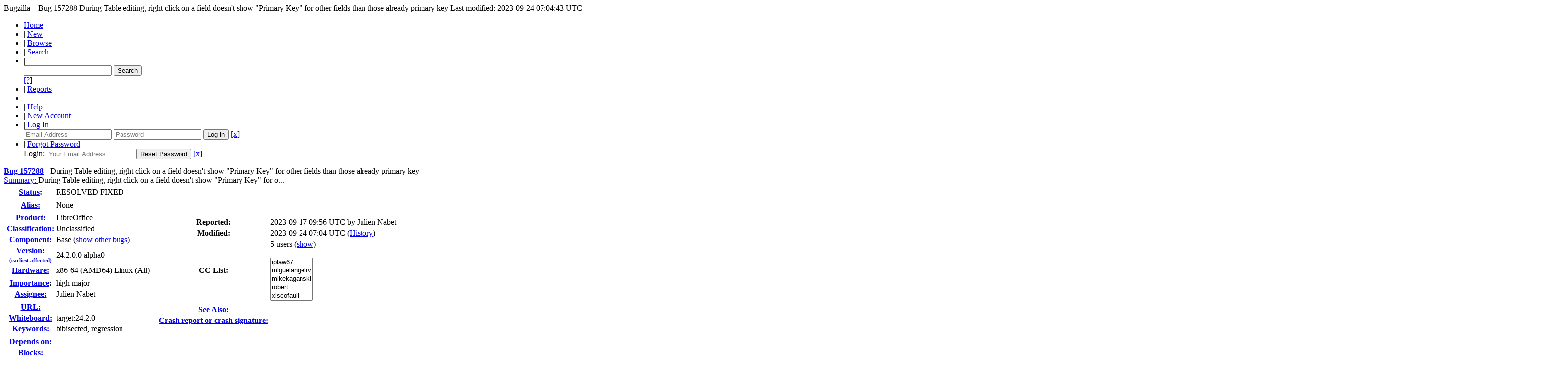

--- FILE ---
content_type: text/html; charset=UTF-8
request_url: https://bugs.documentfoundation.org/show_bug.cgi?id=157288
body_size: 46905
content:
<!DOCTYPE html>
<html lang="en">
  <head>
    <title>157288 &ndash; During Table editing, right click on a field doesn't show &quot;Primary Key&quot; for other fields than those already primary key</title>

      <meta http-equiv="Content-Type" content="text/html; charset=UTF-8">

    <meta name="viewport" content="width=device-width, initial-scale=1">

<link href="data/assets/54486398487c111ba3305277d0702e66.css" rel="stylesheet" type="text/css">



    
<script type="text/javascript" src="data/assets/a7c2f3a028f17a9aa60f56dc9d6e732d.js"></script>

    <script type="text/javascript">
    <!--
        YAHOO.namespace('bugzilla');
        YAHOO.util.Event.addListener = function (el, sType, fn, obj, overrideContext) {
               if ( ("onpagehide" in window || YAHOO.env.ua.gecko) && sType === "unload") { sType = "pagehide"; };
               var capture = ((sType == "focusin" || sType == "focusout") && !YAHOO.env.ua.ie) ? true : false;
               return this._addListener(el, this._getType(sType), fn, obj, overrideContext, capture);
         };
        if ( "onpagehide" in window || YAHOO.env.ua.gecko) {
            YAHOO.util.Event._simpleRemove(window, "unload", 
                                           YAHOO.util.Event._unload);
        }
        
        function unhide_language_selector() { 
            YAHOO.util.Dom.removeClass(
                'lang_links_container', 'bz_default_hidden'
            ); 
        } 
        YAHOO.util.Event.onDOMReady(unhide_language_selector);

        
        var BUGZILLA = {
            param: {
                cookiepath: '\/',
                maxusermatches: 1000
            },
            constant: {
                COMMENT_COLS: 80
            },
            string: {
                

                attach_desc_required:
                    "You must enter a Description for this attachment.",
                component_required:
                    "You must select a Component for this bug.",
                description_required:
                    "You must enter a Description for this bug.",
                short_desc_required:
                    "You must enter a Summary for this bug.",
                version_required:
                    "You must select a Version for this bug."
            }
              , api_token: ''
        };

    if (history && history.replaceState) {
      if(!document.location.href.match(/show_bug\.cgi/)) {
        history.replaceState( null,
                             "157288 – During Table editing, right click on a field doesn\'t show \"Primary Key\" for other fields than those already primary key",
                             "show_bug.cgi?id=157288" );
        document.title = "157288 – During Table editing, right click on a field doesn\'t show \"Primary Key\" for other fields than those already primary key";
      }
      if (document.location.href.match(/show_bug\.cgi\?.*list_id=/)) {
        var href = document.location.href;
        href = href.replace(/[\?&]+list_id=(\d+|cookie)/, '');
        history.replaceState(null, "157288 – During Table editing, right click on a field doesn\'t show \"Primary Key\" for other fields than those already primary key", href);
      }
    }
    YAHOO.util.Event.onDOMReady(function() {
      initDirtyFieldTracking();

    });
    // -->
    </script>
<script type="text/javascript" src="data/assets/daf5e0fb6826e6a35280e622913f0c4a.js"></script>

    

    
    <link rel="search" type="application/opensearchdescription+xml"
                       title="Bugzilla" href="./search_plugin.cgi">
    <link rel="shortcut icon" href="images/favicon.ico">
  </head>

  <body 
        class="bugs-documentfoundation-org
                 bz_bug
                 bz_status_RESOLVED
                 bz_product_LibreOffice
                 bz_component_Base
                 bz_bug_157288 yui-skin-sam">

  <div id="header"><div id="banner">
  </div>

    <div id="titles">
      <span id="title">Bugzilla &ndash; Bug&nbsp;157288</span>

        <span id="subtitle" class="subheader">During Table editing, right click on a field doesn't show &quot;Primary Key&quot; for other fields than those already primary key</span>

        <span id="information" class="header_addl_info">Last modified: 2023-09-24 07:04:43 UTC</span>
    </div>


    <div id="common_links"><ul class="links">
  <li><a href="./">Home</a></li>

  

  <li><span class="separator">| </span><a href="enter_bug.cgi">New</a></li>
  <li><span class="separator">| </span><a href="describecomponents.cgi">Browse</a></li>
  <li><span class="separator">| </span><a href="query.cgi">Search</a></li>

  <li class="form">
    <span class="separator">| </span>
    <form action="buglist.cgi" method="get"
        onsubmit="if (this.quicksearch.value == '')
                  { alert('Please enter one or more search terms first.');
                    return false; } return true;">
    <input type="hidden" id="no_redirect_top" name="no_redirect" value="0">
    <script type="text/javascript">
      if (history && history.replaceState) {
        var no_redirect = document.getElementById("no_redirect_top");
        no_redirect.value = 1;
      }
    </script>
    <input class="txt" type="text" id="quicksearch_top"
           name="quicksearch" aria-labelledby="find_top"
           title="Quick Search" value="">
    <input class="btn" type="submit" value="Search" 
           id="find_top"></form>
  <a href="page.cgi?id=quicksearch.html" title="Quicksearch Help">[?]</a></li>

  <li><span class="separator">| </span><a href="report.cgi">Reports</a></li>

  <li></li>


  <li>
        <span class="separator">| </span>
        <a href="docs/en/html/using/understanding.html" target="_blank">Help</a>
      </li>
    
      <li id="new_account_container_top">
        <span class="separator">| </span>
        <a href="createaccount.cgi">New&nbsp;Account</a>
      </li>

    <li id="mini_login_container_top">
  <span class="separator">| </span>
  <a id="login_link_top" href="show_bug.cgi?id=157288&amp;GoAheadAndLogIn=1"
     onclick="return show_mini_login_form('_top')">Log In</a>

  <form action="show_bug.cgi?id=157288" method="POST"
        class="mini_login bz_default_hidden"
        id="mini_login_top">
    <input id="Bugzilla_login_top" required
           name="Bugzilla_login" class="bz_login"
        type="email" placeholder="Email Address">
    <input class="bz_password" name="Bugzilla_password" type="password"
           id="Bugzilla_password_top" required
           placeholder="Password">
    <input type="hidden" name="Bugzilla_login_token"
           value="">
    <input type="submit" name="GoAheadAndLogIn" value="Log in"
            id="log_in_top">
    <a href="#" onclick="return hide_mini_login_form('_top')">[x]</a>
  </form>
</li>


  <li id="forgot_container_top">
    <span class="separator">| </span>
    <a id="forgot_link_top" href="show_bug.cgi?id=157288&amp;GoAheadAndLogIn=1#forgot"
       onclick="return show_forgot_form('_top')">Forgot Password</a>
    <form action="token.cgi" method="post" id="forgot_form_top"
          class="mini_forgot bz_default_hidden">
      <label for="login_top">Login:</label>
      <input name="loginname" size="20" id="login_top" required
          type="email" placeholder="Your Email Address">
      <input id="forgot_button_top" value="Reset Password" type="submit">
      <input type="hidden" name="a" value="reqpw">
      <input type="hidden" id="token_top" name="token"
             value="1769651588-ect6mrkLrDFZ5BbG9ec2adzG-qm3NyRKJ5MygRFE25k">
      <a href="#" onclick="return hide_forgot_form('_top')">[x]</a>
    </form>
  </li>
</ul>
    </div>
  </div>

  <div id="bugzilla-body"><!--<div class="center">
<a href="https://www.libreoffice.org/download/download/?version=7.2.0">
<img border="0" alt="Download it now!" src="https://wiki.documentfoundation.org/images/6/61/7.2_RC2_available.png" width="500" height=166">
</a>
</div>
-->


<script type="text/javascript">
<!--

//-->
</script>

<form name="changeform" id="changeform" method="post" action="process_bug.cgi">

  <input type="hidden" name="delta_ts" value="2023-09-24 07:04:43">
  <input type="hidden" name="id" value="157288">
  <input type="hidden" name="token" value="1769651588--2n5lBFJ2AJieeUKHJB9k8sUhO2dPwb2a9LbBOX2JS0">
<div class="bz_short_desc_container edit_form">
     <a href="show_bug.cgi?id=157288"><b>Bug&nbsp;157288</b></a> <span id="summary_container" class="bz_default_hidden">
      - <span id="short_desc_nonedit_display">During Table editing, right click on a field doesn't show &quot;Primary Key&quot; for other fields than those already primary key</span>
     </span>

    <div id="summary_input"><span class="field_label "
    id="field_label_short_desc">


  <a 
      title="The bug summary is a short sentence which succinctly describes what the bug is about."
      class="field_help_link"
      href="page.cgi?id=fields.html#short_desc"
  >Summary:
   </a>

</span><span title="During Table editing, right click on a field doesn't show &quot;Primary Key&quot; for other fields than those already primary key">During Table editing, right click on a field doesn't show &quot;Primary Key&quot; for o...
        </span>
    </div>
  </div>
  <script type="text/javascript">
    hideEditableField('summary_container',
                      'summary_input',
                      'summary_edit_action',
                      'short_desc',
                      'During Table editing, right click on a field doesn\'t show \"Primary Key\" for other fields than those already primary key' );
  </script>
  <table class="edit_form">
    <tr>
      
      <td id="bz_show_bug_column_1" class="bz_show_bug_column">     
        <table>
          <tr>
    <th class="field_label">
      <a href="page.cgi?id=fields.html#bug_status">Status</a>:
    </th>
    <td id="bz_field_status">
      <span id="static_bug_status">RESOLVED
          FIXED
      </span>
    </td>
  </tr>
<tr>
    <td colspan="2" class="bz_section_spacer"></td>
  </tr>
<tr><th class="field_label "
    id="field_label_alias">


  <a 
      title="A short, unique name assigned to a bug in order to assist with looking it up and referring to it in other places in Bugzilla."
      class="field_help_link"
      href="page.cgi?id=fields.html#alias"
  >Alias:
   </a>

</th>
    <td>
        None
    </td>
  </tr>
<tr>
    <td colspan="2" class="bz_section_spacer"></td>
  </tr>
<tr><th class="field_label "
    id="field_label_product">


  <a 
      title="Bugs are categorised into Products and Components."
      class="field_help_link"
      href="describecomponents.cgi"
  >Product:
   </a>

</th>
  <td class="field_value "
      id="field_container_product" >LibreOffice

</td>
    </tr>

    
    <tr class="bz_default_hidden"><th class="field_label "
    id="field_label_classification">


  <a 
      title="Bugs are categorised into Classifications, Products and Components. classifications is the top-level categorisation."
      class="field_help_link"
      href="page.cgi?id=fields.html#classification"
  >Classification:
   </a>

</th>
  <td class="field_value "
      id="field_container_classification" >Unclassified

</td>
    </tr>
        
    
    
    <tr><th class="field_label "
    id="field_label_component">


  <a 
      title="Components are second-level categories; each belongs to a particular Product. Select a Product to narrow down this list."
      class="field_help_link"
      href="describecomponents.cgi?product=LibreOffice"
  >Component:
   </a>

</th>
  <td class="field_value "
      id="field_container_component" >Base

  (<a href="buglist.cgi?component=Base&amp;product=LibreOffice&amp;bug_status=__open__"
      target="_blank">show other bugs</a>)
</td>
    </tr>
    <tr><th class="field_label "
    id="field_label_version">


  <a 
      title="The earliest version of the software in which the bug can be reproduced."
      class="field_help_link"
      href="page.cgi?id=fields.html#version"
  >
     
     <div style="align:right;">Version:<br>
       <span style="font-size: 70%;">(earliest affected)</span>
     </div>
   </a>

</th>
<td>24.2.0.0 alpha0+
  </td>
    </tr>
        
    
        
    <tr><th class="field_label "
    id="field_label_rep_platform">


  <a 
      title="The hardware platform the bug was observed on. Note: When searching, selecting the option &quot;All&quot; only finds bugs whose value for this field is literally the word &quot;All&quot;."
      class="field_help_link"
      href="page.cgi?id=fields.html#rep_platform"
  >Hardware:
   </a>

</th>
      <td class="field_value">x86-64 (AMD64)
        Linux (All)
      </td>
    </tr>
          <tr>
    <td colspan="2" class="bz_section_spacer"></td>
  </tr>
          
          <tr>
      <th class="field_label">
        <label  accesskey="i">
          <a href="page.cgi?id=fields.html#importance"><u>I</u>mportance</a></label>:
      </th>
      <td>high
       major
      </td>
    </tr>
          
          <tr><th class="field_label "
    id="field_label_assigned_to">


  <a 
      title="The person in charge of resolving the bug."
      class="field_help_link"
      href="page.cgi?id=fields.html#assigned_to"
  >Assignee:
   </a>

</th>
      <td><span class="vcard"><span class="fn">Julien Nabet</span>
</span>
      </td>
    </tr>

    <script type="text/javascript">
      assignToDefaultOnChange(['product', 'component'],
        'libreoffice-bugs\x40lists.freedesktop.org',
        '');
    </script>
          <tr>
    <td colspan="2" class="bz_section_spacer"></td>
  </tr>
          <tr><th class="field_label "
    id="field_label_bug_file_loc">


  <a 
      title="Bugs can have a URL associated with them - for example, a pointer to a web site where the problem is seen."
      class="field_help_link"
      href="page.cgi?id=fields.html#bug_file_loc"
  >URL:
   </a>

</th>
    <td>
      <span id="bz_url_input_area">
      </span>
    </td>
  </tr>

    <tr><th class="field_label "
    id="field_label_status_whiteboard">


  <a 
      title="Each bug has a free-form single line text entry box for adding tags and status information."
      class="field_help_link"
      href="page.cgi?id=fields.html#status_whiteboard"
  >Whiteboard:
   </a>

</th><td>target:24.2.0  
  </td>
    </tr>

    <tr><th class="field_label "
    id="field_label_keywords">


  <a 
      title="You can add keywords from a defined list to bugs, in order to easily identify and group them."
      class="field_help_link"
      href="describekeywords.cgi"
  >Keywords:
   </a>

</th>
  <td class="field_value "
      id="field_container_keywords" >bibisected, regression

</td>
    </tr>
          <tr>
    <td colspan="2" class="bz_section_spacer"></td>
  </tr>

          
<tr><th class="field_label "
    id="field_label_dependson">


  <a 
      title="The bugs listed here must be resolved before this bug can be resolved."
      class="field_help_link"
      href="page.cgi?id=fields.html#dependson"
  >Depends on:
   </a>

</th>

  <td>
    <span id="dependson_input_area">
    </span>

  </td>
  </tr>
  
  <tr><th class="field_label "
    id="field_label_blocked">


  <a 
      title="This bug must be resolved before the bugs listed in this field can be resolved."
      class="field_help_link"
      href="page.cgi?id=fields.html#blocked"
  >Blocks:
   </a>

</th>

  <td>
    <span id="blocked_input_area">
    </span>

  </td>
  </tr>
          
        </table>
      </td>
      <td>
        <div class="bz_column_spacer">&nbsp;</div>
      </td>
      
      <td id="bz_show_bug_column_2" class="bz_show_bug_column">
        <table>
        <tr>
    <th class="field_label">
      Reported:
    </th>
    <td>2023-09-17 09:56 UTC by <span class="vcard"><span class="fn">Julien Nabet</span>
</span>
    </td>
  </tr>
  
  <tr>
    <th class="field_label">
      Modified:
    </th>
    <td>2023-09-24 07:04 UTC
      (<a href="show_activity.cgi?id=157288">History</a>)
    </td>
  
  </tr>
<tr>
      <th class="field_label">
        <label  accesskey="a">
          CC List:
        </label>
      </th>
      <td>5 
          users
          <span id="cc_edit_area_showhide_container" class="bz_default_hidden">
            (<a href="#" id="cc_edit_area_showhide">show</a>)
          </span>
        <div id="cc_edit_area">
          <br>
            <select id="cc" multiple="multiple" size="5" >
                <option value="iplaw67">iplaw67</option>
                <option value="miguelangelrv">miguelangelrv</option>
                <option value="mikekaganski">mikekaganski</option>
                <option value="robert">robert</option>
                <option value="xiscofauli">xiscofauli</option>
            </select>
        </div>
          <script type="text/javascript">
            hideEditableField( 'cc_edit_area_showhide_container', 
                               'cc_edit_area', 
                               'cc_edit_area_showhide', 
                               '', 
                               '');  
          </script>
      </td>
    </tr>

<tr>
    <td colspan="2" class="bz_section_spacer"></td>
  </tr>
<tr><th class="field_label "
    id="field_label_see_also">


  <a 
      title="This allows you to refer to bugs in other installations. You can enter a URL to a bug in the 'Add Bug URLs' field to note that that bug is related to this one. You can enter multiple URLs at once by separating them with whitespace. You should normally use this field to refer to bugs in other installations. For bugs in this installation, it is better to use the Depends on and Blocks fields."
      class="field_help_link"
      href="page.cgi?id=fields.html#see_also"
  >See Also:
   </a>

</th>
  <td class="field_value "
      id="field_container_see_also" >

</td>
    </tr> 
<tr>
      <th class="field_label "
    id="field_label_cf_crashreport">


  <a 
      title="A crash signature (or a crash report UUID / URL) linking the bug report to crashreport.libreoffice.org. A signature is surrounded by double-quotes and square brackets so it can be linked: [&quot;crash-sign&quot;]. For several, separate by commas: [&quot;sign1&quot;,&quot;sign2&quot;]."
      class="field_help_link"
      href="page.cgi?id=fields.html#cf_crashreport"
  >Crash report or crash signature:
   </a>

</th>
  <td class="field_value "
      id="field_container_cf_crashreport" >

</td>
    </tr>
<tr>
    <td colspan="2" class="bz_section_spacer"></td>
  </tr>



        </table>
      </td>
    </tr>
    <tr>
      <td colspan="3">
          <hr id="bz_top_half_spacer">
      </td>
    </tr>
  </table>

  <table id="bz_big_form_parts">
  <tr>
  <td>

    
<script type="text/javascript">
<!--
function toggle_display(link) {
    var table = document.getElementById("attachment_table");
    var view_all = document.getElementById("view_all");
    var hide_obsolete_url_parameter = "&hide_obsolete=1";
    // Store current height for scrolling later
    var originalHeight = table.offsetHeight;
    var rows = YAHOO.util.Dom.getElementsByClassName(
        'bz_tr_obsolete', 'tr', table);

    for (var i = 0; i < rows.length; i++) {
        bz_toggleClass(rows[i], 'bz_default_hidden');
    }

    if (YAHOO.util.Dom.hasClass(rows[0], 'bz_default_hidden')) {
        link.innerHTML = "Show Obsolete";
        view_all.href = view_all.href + hide_obsolete_url_parameter 
    }
    else {
        link.innerHTML = "Hide Obsolete";
        view_all.href = view_all.href.replace(hide_obsolete_url_parameter,"");
    }

    var newHeight = table.offsetHeight;
    // This scrolling makes the window appear to not move at all.
    window.scrollBy(0, newHeight - originalHeight);

    return false;
}
//-->
</script>

<br>
<table id="attachment_table">
  <tr id="a0">
    <th colspan="2" class="left">
      Attachments
    </th>
  </tr>



  <tr class="bz_attach_footer">
    <td colspan="2">
        <a href="attachment.cgi?bugid=157288&amp;action=enter">Add an attachment</a>
        (proposed patch, testcase, etc.)
    </td>
  </tr>
</table>
<br>
<div id="add_comment" class="bz_section_additional_comments">
      <table>
        <tr>
          <td>
            <fieldset>
              <legend>Note</legend>
              You need to
              <a href="show_bug.cgi?id=157288&amp;GoAheadAndLogIn=1">log in</a>
              before you can comment on or make changes to this bug.
            </fieldset>
          </td>
        </tr> 
      </table>
  </div>
  </td>
  <td>
  </td>
  </tr></table>

  
  <div id="comments"><script src="js/comments.js" type="text/javascript">
</script>

<script type="text/javascript">
<!--
  /* Adds the reply text to the 'comment' textarea */
  function replyToComment(id, real_id, name) {
      var prefix = "(In reply to " + name + " from comment #" + id + ")\n";
      var replytext = "";
        /* pre id="comment_name_N" */
        var text_elem = document.getElementById('comment_text_'+id);
        var text = getText(text_elem);
        replytext = prefix + wrapReplyText(text);


      /* <textarea id="comment"> */
      var textarea = document.getElementById('comment');
      if (textarea.value != replytext) {
          textarea.value += replytext;
      }

      textarea.focus();
  } 
//-->
</script>


<!-- This auto-sizes the comments and positions the collapse/expand links 
     to the right. -->
<table class="bz_comment_table">
<tr>
<td>
<div id="c0" class="bz_comment bz_first_comment">

      <div class="bz_first_comment_head">


        <span class="bz_comment_number">
          <a 
             href="show_bug.cgi?id=157288#c0">Description</a>
        </span>

        <span class="bz_comment_user">
          <span class="vcard"><span class="fn">Julien Nabet</span>
</span>
        </span>

        <span class="bz_comment_user_images">
        </span>

        <span class="bz_comment_time">
          2023-09-17 09:56:09 UTC
        </span>

      </div>




<pre class="bz_comment_text">Description:
On pc Debian x86-64 with master sources updated today, when using Base and editing a table, if I right click on a field which isn't already a primary key, the entry &quot;Primary Key&quot; doesn't appear.

Steps to Reproduce:
1. Retrieve simple test database from <a href="https://bugs.documentfoundation.org/attachment.cgi?id=102977">https://bugs.documentfoundation.org/attachment.cgi?id=102977</a> (it's an HSQL embedded one)
2. Open the file with Base
3. Edit the only table
4. Right click at left of the second field


Actual Results:
Context entries appear but &quot;Primary Key&quot; is nowhere to be seen.

Expected Results:
&quot;Primary Key&quot; entry should be there.


Reproducible: Always


User Profile Reset: Yes

Additional Info:
Version: 24.2.0.0.alpha0+ (X86_64) / LibreOffice Community
Build ID: <a href="https://git.libreoffice.org/core/commit/a4522ef5ce6a625054d83ec907aee07c156e94ed">a4522ef5ce6a625054d83ec907aee07c156e94ed</a>
CPU threads: 12; OS: Linux 6.4; UI render: default; VCL: gtk3
Locale: fr-FR (fr_FR.UTF-8); UI: fr-FR
Calc: threaded</pre>
    </div>

    <div id="c1" class="bz_comment">

      <div class="bz_comment_head">


        <span class="bz_comment_number">
          <a 
             href="show_bug.cgi?id=157288#c1">Comment 1</a>
        </span>

        <span class="bz_comment_user">
          <span class="vcard"><span class="fn">Julien Nabet</span>
</span>
        </span>

        <span class="bz_comment_user_images">
        </span>

        <span class="bz_comment_time">
          2023-09-17 10:04:13 UTC
        </span>

      </div>




<pre class="bz_comment_text">We can't either modify the fields of the table as if it was in readonly.</pre>
    </div>

    <div id="c2" class="bz_comment">

      <div class="bz_comment_head">


        <span class="bz_comment_number">
          <a 
             href="show_bug.cgi?id=157288#c2">Comment 2</a>
        </span>

        <span class="bz_comment_user">
          <span class="vcard"><span class="fn">Julien Nabet</span>
</span>
        </span>

        <span class="bz_comment_user_images">
        </span>

        <span class="bz_comment_time">
          2023-09-17 11:05:31 UTC
        </span>

      </div>




<pre class="bz_comment_text">Alex/Robert: would one of you have a bit of time to confirm (or not if I'm missing something obvious) this one?</pre>
    </div>

    <div id="c3" class="bz_comment">

      <div class="bz_comment_head">


        <span class="bz_comment_number">
          <a 
             href="show_bug.cgi?id=157288#c3">Comment 3</a>
        </span>

        <span class="bz_comment_user">
          <span class="vcard"><span class="fn">Julien Nabet</span>
</span>
        </span>

        <span class="bz_comment_user_images">
        </span>

        <span class="bz_comment_time">
          2023-09-17 11:47:02 UTC
        </span>

      </div>




<pre class="bz_comment_text">I built locally 7.6 branch updated today, I don't reproduce the bug.</pre>
    </div>

    <div id="c4" class="bz_comment">

      <div class="bz_comment_head">


        <span class="bz_comment_number">
          <a 
             href="show_bug.cgi?id=157288#c4">Comment 4</a>
        </span>

        <span class="bz_comment_user">
          <span class="vcard"><span class="fn">Robert Großkopf</span>
</span>
        </span>

        <span class="bz_comment_user_images">
        </span>

        <span class="bz_comment_time">
          2023-09-17 18:03:15 UTC
        </span>

      </div>




<pre class="bz_comment_text">Could confirm the buggy behavior in
Version: 24.2.0.0.alpha0+ (X86_64) / LibreOffice Community
Build ID: <a href="https://git.libreoffice.org/core/commit/a2b6be8af9be3237efc3ed1244302cf899680e97">a2b6be8af9be3237efc3ed1244302cf899680e97</a>
CPU threads: 6; OS: Linux 5.14; UI render: default; VCL: kf5 (cairo+xcb)
Locale: de-DE (de_DE.UTF-8); UI: en-US
Calc: threaded

Works well in LO 7.6.1.2 on the same system (OpenSUSE 15.4 64bit rpm Linux.</pre>
    </div>

    <div id="c5" class="bz_comment">

      <div class="bz_comment_head">


        <span class="bz_comment_number">
          <a 
             href="show_bug.cgi?id=157288#c5">Comment 5</a>
        </span>

        <span class="bz_comment_user">
          <span class="vcard"><span class="fn">Julien Nabet</span>
</span>
        </span>

        <span class="bz_comment_user_images">
        </span>

        <span class="bz_comment_time">
          2023-09-17 18:43:10 UTC
        </span>

      </div>




<pre class="bz_comment_text">Thank you Robert for the confirmation.

For the record, I don't reproduce this with odb with Firebird embedded.</pre>
    </div>

    <div id="c6" class="bz_comment">

      <div class="bz_comment_head">


        <span class="bz_comment_number">
          <a 
             href="show_bug.cgi?id=157288#c6">Comment 6</a>
        </span>

        <span class="bz_comment_user">
          <span class="vcard"><span class="fn">Julien Nabet</span>
</span>
        </span>

        <span class="bz_comment_user_images">
        </span>

        <span class="bz_comment_time">
          2023-09-17 20:04:10 UTC
        </span>

      </div>




<pre class="bz_comment_text">Not a crash but:
- expected to happen on all envs considering the bug
- regression
- not a corner case</pre>
    </div>

    <div id="c7" class="bz_comment">

      <div class="bz_comment_head">


        <span class="bz_comment_number">
          <a 
             href="show_bug.cgi?id=157288#c7">Comment 7</a>
        </span>

        <span class="bz_comment_user">
          <span class="vcard"><span class="fn">m_a_riosv</span>
</span>
        </span>

        <span class="bz_comment_user_images">
        </span>

        <span class="bz_comment_time">
          2023-09-18 15:49:25 UTC
        </span>

      </div>




<pre class="bz_comment_text">Adding a new field, allows setting up it as primary key.</pre>
    </div>

    <div id="c8" class="bz_comment">

      <div class="bz_comment_head">


        <span class="bz_comment_number">
          <a 
             href="show_bug.cgi?id=157288#c8">Comment 8</a>
        </span>

        <span class="bz_comment_user">
          <span class="vcard"><span class="fn">Julien Nabet</span>
</span>
        </span>

        <span class="bz_comment_user_images">
        </span>

        <span class="bz_comment_time">
          2023-09-19 20:17:34 UTC
        </span>

      </div>




<pre class="bz_comment_text">Just for the record, when opening the odb file, I got:
warn:legacy.osl:50033:50033:dbaccess/source/core/dataaccess/ModelImpl.cxx:767: ODatabaseModelImpl::getOrCreateRootStorage: no source to create the storage from!
warn:legacy.osl:50033:50033:dbaccess/source/core/dataaccess/ModelImpl.cxx:767: ODatabaseModelImpl::getOrCreateRootStorage: no source to create the storage from!
warn:legacy.osl:50033:50033:dbaccess/source/core/dataaccess/ModelImpl.cxx:767: ODatabaseModelImpl::getOrCreateRootStorage: no source to create the storage from!

then when clicking on &quot;Tables&quot; pane, I got:

warn:legacy.osl:50033:50033:connectivity/source/commontools/dbtools2.cxx:674: No table supplier!
warn:legacy.osl:50033:50033:connectivity/source/commontools/dbtools2.cxx:674: No table supplier!
warn:legacy.osl:50033:50033:connectivity/source/commontools/dbtools2.cxx:674: No table supplier!
warn:legacy.osl:50033:50033:connectivity/source/commontools/dbtools2.cxx:674: No table supplier!
warn:connectivity.hsqldb:50033:50033:connectivity/source/drivers/hsqldb/HConnection.cxx:256: DBG_UNHANDLED_EXCEPTION in impl_checkExistingTable_throw exception: com.sun.star.uno.RuntimeException message: &quot;invalid attempt to assign an empty interface of type com.sun.star.sdbcx.XTablesSupplier! at /home/julien/lo/libreoffice/include/com/sun/star/uno/Reference.hxx:105&quot;
warn:dbaccess:50033:50033:dbaccess/source/ui/misc/imageprovider.cxx:59: DBG_UNHANDLED_EXCEPTION in lcl_getConnectionProvidedTableIcon_nothrow exception: com.sun.star.lang.IllegalArgumentException message: &quot;Il n'y a pas de table nommée &quot;Table1&quot;. at /home/julien/lo/libreoffice/connectivity/source/drivers/hsqldb/HConnection.cxx:266&quot; context: (anonymous namespace)::ProxyRoot ArgumentPosition: 0</pre>
    </div>

    <div id="c9" class="bz_comment">

      <div class="bz_comment_head">


        <span class="bz_comment_number">
          <a 
             href="show_bug.cgi?id=157288#c9">Comment 9</a>
        </span>

        <span class="bz_comment_user">
          <span class="vcard"><span class="fn">Julien Nabet</span>
</span>
        </span>

        <span class="bz_comment_user_images">
        </span>

        <span class="bz_comment_time">
          2023-09-19 20:23:34 UTC
        </span>

      </div>




<pre class="bz_comment_text">(In reply to m.a.riosv from <a href="show_bug.cgi?id=157288#c7">comment #7</a>)
<span class="quote">&gt; Adding a new field, allows setting up it as primary key.</span >

Indeed, when adding a field, the entry appears for this field but:
- only this field (not the existing ones)
- when saving the table and reopen the table for editing, the entry is not there anymore for the new field</pre>
    </div>

    <div id="c10" class="bz_comment">

      <div class="bz_comment_head">


        <span class="bz_comment_number">
          <a 
             href="show_bug.cgi?id=157288#c10">Comment 10</a>
        </span>

        <span class="bz_comment_user">
          <span class="vcard"><span class="fn">Julien Nabet</span>
</span>
        </span>

        <span class="bz_comment_user_images">
        </span>

        <span class="bz_comment_time">
          2023-09-20 07:24:12 UTC
        </span>

      </div>




<pre class="bz_comment_text">Xisco: would you have some time to do a bibisect? (the pb is quite simple and quick to reproduce).</pre>
    </div>

    <div id="c11" class="bz_comment">

      <div class="bz_comment_head">


        <span class="bz_comment_number">
          <a 
             href="show_bug.cgi?id=157288#c11">Comment 11</a>
        </span>

        <span class="bz_comment_user">
          <span class="vcard"><span class="fn">Julien Nabet</span>
</span>
        </span>

        <span class="bz_comment_user_images">
        </span>

        <span class="bz_comment_time">
          2023-09-20 20:17:41 UTC
        </span>

      </div>




<pre class="bz_comment_text">There are quite weird things I don't understand.
Eg:
1) in ODriverDelegator::getDataDefinitionByConnection (see <a href="https://opengrok.libreoffice.org/xref/core/connectivity/source/drivers/hsqldb/HDriver.cxx?r=0193b284#466">https://opengrok.libreoffice.org/xref/core/connectivity/source/drivers/hsqldb/HDriver.cxx?r=0193b284#466</a>)
with 7.6, I can see m_aConnections[0] directly on gdb
with master branch, gdb tells:
Could not find operator[].

2) same file but in ODriverDelegator::connect (see <a href="https://opengrok.libreoffice.org/xref/core/connectivity/source/drivers/hsqldb/HDriver.cxx?r=0193b284#349">https://opengrok.libreoffice.org/xref/core/connectivity/source/drivers/hsqldb/HDriver.cxx?r=0193b284#349</a>)

ptype xOrig indicates:
type = class com::sun::star::uno::Reference&lt;com::sun::star::sdbc::XConnection&gt; [with interface_type = com::sun::star::sdbc::XConnection] : public com::sun::star::uno::BaseReference
for 7.6 and master =&gt; OK

but
a) once we did this line:
  349  Reference&lt;XConnection&gt; xOrig;

 in master
 &quot;p xOrig&quot; indicates empty uno::Reference

 in 7.6
 &quot;p xOrig&quot; indicates $1 = {&lt;com::sun::star::uno::BaseReference&gt; = {_pInterface = 0x0}, &lt;No data fields&gt;}

b) after 350:
  in master
  p xOrig indicates :
  $30 = uno::Reference to (com::sun::star::uno::XInterface *) 0x55fac13a8f88

  in 7.6
  $2 = {&lt;com::sun::star::uno::BaseReference&gt; = {_pInterface = 0x5595fbc36ba8},   &lt;No data fields&gt;}

That's why ODriverDelegator::getDataDefinitionByConnection fails to find the connection in m_aConnections and that brings all the error messages indicates and finally the lacking option &quot;Primary Key&quot;.

Now it's a mess to find out what causes this difference, I made a diff between quite a lot of files between 7.6 and master, can't find the culprit for the moment.</pre>
    </div>

    <div id="c12" class="bz_comment">

      <div class="bz_comment_head">


        <span class="bz_comment_number">
          <a 
             href="show_bug.cgi?id=157288#c12">Comment 12</a>
        </span>

        <span class="bz_comment_user">
          <span class="vcard"><span class="fn">Julien Nabet</span>
</span>
        </span>

        <span class="bz_comment_user_images">
        </span>

        <span class="bz_comment_time">
          2023-09-21 21:02:15 UTC
        </span>

      </div>




<pre class="bz_comment_text">I gave a try to bibisect and downloaded the bundle here:
<a href="https://bibisect.libreoffice.org/linux-64-6.2">https://bibisect.libreoffice.org/linux-64-6.2</a>
=&gt; need some time
then git clone from this bundle
=&gt; need some time
then tried to follow this <a href="https://www.youtube.com/watch?v=6y153Hzu5SQ">https://www.youtube.com/watch?v=6y153Hzu5SQ</a>
git checkout master
git bisect start master oldest
launch soffice with odb file, LO proposes to migrate towards Firebird (experimental isn't active so don't know why)
but above all, LO doesn't find Java runtime.
I tried to put the same as what I already have for my usual current build, LO doesn't detect JRE.
=&gt; Stuck, 45 minutes for nothing (and hopefully, I got fiber to download the bibisect package).</pre>
    </div>

    <div id="c13" class="bz_comment">

      <div class="bz_comment_head">


        <span class="bz_comment_number">
          <a 
             href="show_bug.cgi?id=157288#c13">Comment 13</a>
        </span>

        <span class="bz_comment_user">
          <span class="vcard"><span class="fn">Julien Nabet</span>
</span>
        </span>

        <span class="bz_comment_user_images">
        </span>

        <span class="bz_comment_time">
          2023-09-23 10:32:18 UTC
        </span>

      </div>




<pre class="bz_comment_text">My previous logs on gdb were wrong because I had a symbols pb, I had to add &quot;add-auto-load-safe-path&quot; instruction in ~/.gdbinit

Anyway I debugged this part in ODriverDelegator::getDataDefinitionByConnection from connectivity/source/drivers/hsqldb/HDriver.cxx:
473 TWeakPairVector::iterator i = std::find_if(m_aConnections.begin(), m_aConnections.end(),
474 [&amp;connection](const TWeakPairVector::value_type&amp; rConnection) {
475 return rConnection.second.second.first.get() == connection.get(); });
see <a href="https://opengrok.libreoffice.org/xref/core/connectivity/source/drivers/hsqldb/HDriver.cxx?r=0193b284#473">https://opengrok.libreoffice.org/xref/core/connectivity/source/drivers/hsqldb/HDriver.cxx?r=0193b284#473</a>)

when entering in the comparison part, LO enters include/com/sun/star/uno/Reference.hxx:424
421 // only the query to XInterface must return the same pointer if they belong to same objects
422 Reference&lt; XInterface &gt; x1( _pInterface, UNO_QUERY );
423 Reference&lt; XInterface &gt; x2( pInterface, UNO_QUERY );
424 return (x1._pInterface == x2._pInterface);

on gdb I go this:
(gdb) p x1
$1 = uno::Reference to (connectivity::hsqldb::OHsqlConnection *) 0x55ee6a6f9490
(gdb) p x2
$2 = uno::Reference to ((anonymous namespace)::ProxyRoot *) 0x55ee69fe6ed0

so finally got:
(gdb) p (x1._pInterface == x2._pInterface)
$3 = false


with the patch <a href="https://gerrit.libreoffice.org/c/core/+/157178">https://gerrit.libreoffice.org/c/core/+/157178</a>, I got:
(gdb) p x1
$1 = uno::Reference to (connectivity::hsqldb::OHsqlConnection *) 0x55b51683b430
(gdb) p x2
$2 = uno::Reference to (connectivity::hsqldb::OHsqlConnection *) 0x55b51683b430


About the change in ProxyRoot::queryAggregation from stoc/source/proxy_factory/proxyfac.cxx, first called is:
#0  (anonymous namespace)::ProxyRoot::queryAggregation(com::sun::star::uno::Type const&amp;) (this=0x55b5181d7ea0, rType=invalid uno::Type) at stoc/source/proxy_factory/proxyfac.cxx:295
#1  0x00007ffb4412c0fc in non-virtual thunk to (anonymous namespace)::ProxyRoot::queryAggregation(com::sun::star::uno::Type const&amp;) () at stoc/source/proxy_factory/proxyfac.cxx:345
#2  0x00007ffb4d5bd190 in connectivity::OConnectionWrapper::queryInterface(com::sun::star::uno::Type const&amp;) (this=0x55b518621248, _rType=invalid uno::Type)
    at connectivity/source/commontools/ConnectionWrapper.cxx:142
#3  0x00007ffb22633d97 in connectivity::hsqldb::OHsqlConnection::queryInterface(com::sun::star::uno::Type const&amp;) (this=0x55b5186211e0, _rType=invalid uno::Type)
    at connectivity/source/drivers/hsqldb/HConnection.cxx:103
#4  0x00007ffb22633e6c in non-virtual thunk to connectivity::hsqldb::OHsqlConnection::queryInterface(com::sun::star::uno::Type const&amp;) () at /home/julien/lo/libreoffice/instdir/program/../program/libhsqldb.so
#5  0x00007ffb22627e89 in com::sun::star::uno::BaseReference::iquery(com::sun::star::uno::XInterface*, com::sun::star::uno::Type const&amp;) (pInterface=0x55b518621200, rType=invalid uno::Type)
    at include/com/sun/star/uno/Reference.hxx:59
#6  0x00007ffb2263da39 in com::sun::star::uno::Reference&lt;com::sun::star::sdbc::XConnection&gt;::iquery(com::sun::star::uno::XInterface*) (pInterface=0x55b518621200) at include/com/sun/star/uno/Reference.hxx:74
#7  0x00007ffb2264b7bc in com::sun::star::uno::Reference&lt;com::sun::star::sdbc::XConnection&gt;::set(com::sun::star::uno::BaseReference const&amp;, com::sun::star::uno::UnoReference_Query)
    (this=0x7ffe0dda46b8, rRef=...) at include/com/sun/star/uno/Reference.hxx:285
#8  0x00007ffb226411b1 in connectivity::hsqldb::ODriverDelegator::connect(rtl::OUString const&amp;, com::sun::star::uno::Sequence&lt;com::sun::star::beans::PropertyValue&gt; const&amp;)
    (this=0x55b51691b2a0, url=&quot;sdbc:embedded:hsqldb&quot;, info=uno::Sequence of length 5 = {...}) at connectivity/source/drivers/hsqldb/HDriver.cxx:386

so during the connection but also several times after.</pre>
    </div>

    <div id="c14" class="bz_comment">

      <div class="bz_comment_head">


        <span class="bz_comment_number">
          <a 
             href="show_bug.cgi?id=157288#c14">Comment 14</a>
        </span>

        <span class="bz_comment_user">
          <span class="vcard"><span class="fn">Commit Notification</span>
</span>
        </span>

        <span class="bz_comment_user_images">
        </span>

        <span class="bz_comment_time">
          2023-09-24 07:01:02 UTC
        </span>

      </div>




<pre class="bz_comment_text">Julien Nabet committed a patch related to this issue.
It has been pushed to &quot;master&quot;:

<a href="https://git.libreoffice.org/core/commit/aaccb43dad5290cde04b36209ca9fa95d69ba060">https://git.libreoffice.org/core/commit/aaccb43dad5290cde04b36209ca9fa95d69ba060</a>

<a class="bz_bug_link 
          bz_status_RESOLVED  bz_closed"
   title="RESOLVED FIXED - During Table editing, right click on a field doesn't show &quot;Primary Key&quot; for other fields than those already primary key"
   href="show_bug.cgi?id=157288">tdf#157288</a>: &quot;Primary key&quot; missing when right click a field during table edition

It will be available in 24.2.0.

The patch should be included in the daily builds available at
<a href="https://dev-builds.libreoffice.org/daily/">https://dev-builds.libreoffice.org/daily/</a> in the next 24-48 hours. More
information about daily builds can be found at:
<a href="https://wiki.documentfoundation.org/Testing_Daily_Builds">https://wiki.documentfoundation.org/Testing_Daily_Builds</a>

Affected users are encouraged to test the fix and report feedback.</pre>
    </div>


  

</td>
<td>
</td>
</tr></table>
  </div>
        

</form>

<hr>
<ul class="related_actions">
    <li><a href="show_bug.cgi?format=multiple&amp;id=157288">Format For Printing</a></li>
    <li>&nbsp;-&nbsp;<a href="show_bug.cgi?ctype=xml&amp;id=157288">XML</a></li>
    <li>&nbsp;-&nbsp;<a href="enter_bug.cgi?cloned_bug_id=157288">Clone This Bug</a></li>
    
    <li>&nbsp;-&nbsp;<a href="#">Top of page </a></li>
    </ul>

<br>
</div>

    <div id="footer">
      <div class="intro"></div>
<ul id="useful-links">
  <li id="links-actions"><ul class="links">
  <li><a href="./">Home</a></li>

  

  <li><span class="separator">| </span><a href="enter_bug.cgi">New</a></li>
  <li><span class="separator">| </span><a href="describecomponents.cgi">Browse</a></li>
  <li><span class="separator">| </span><a href="query.cgi">Search</a></li>

  <li class="form">
    <span class="separator">| </span>
    <form action="buglist.cgi" method="get"
        onsubmit="if (this.quicksearch.value == '')
                  { alert('Please enter one or more search terms first.');
                    return false; } return true;">
    <input type="hidden" id="no_redirect_bottom" name="no_redirect" value="0">
    <script type="text/javascript">
      if (history && history.replaceState) {
        var no_redirect = document.getElementById("no_redirect_bottom");
        no_redirect.value = 1;
      }
    </script>
    <input class="txt" type="text" id="quicksearch_bottom"
           name="quicksearch" aria-labelledby="find_bottom"
           title="Quick Search" value="">
    <input class="btn" type="submit" value="Search" 
           id="find_bottom"></form>
  <a href="page.cgi?id=quicksearch.html" title="Quicksearch Help">[?]</a></li>

  <li><span class="separator">| </span><a href="report.cgi">Reports</a></li>

  <li></li>


  <li>
        <span class="separator">| </span>
        <a href="docs/en/html/using/understanding.html" target="_blank">Help</a>
      </li>
    
      <li id="new_account_container_bottom">
        <span class="separator">| </span>
        <a href="createaccount.cgi">New&nbsp;Account</a>
      </li>

    <li id="mini_login_container_bottom">
  <span class="separator">| </span>
  <a id="login_link_bottom" href="show_bug.cgi?id=157288&amp;GoAheadAndLogIn=1"
     onclick="return show_mini_login_form('_bottom')">Log In</a>

  <form action="show_bug.cgi?id=157288" method="POST"
        class="mini_login bz_default_hidden"
        id="mini_login_bottom">
    <input id="Bugzilla_login_bottom" required
           name="Bugzilla_login" class="bz_login"
        type="email" placeholder="Email Address">
    <input class="bz_password" name="Bugzilla_password" type="password"
           id="Bugzilla_password_bottom" required
           placeholder="Password">
    <input type="hidden" name="Bugzilla_login_token"
           value="">
    <input type="submit" name="GoAheadAndLogIn" value="Log in"
            id="log_in_bottom">
    <a href="#" onclick="return hide_mini_login_form('_bottom')">[x]</a>
  </form>
</li>


  <li id="forgot_container_bottom">
    <span class="separator">| </span>
    <a id="forgot_link_bottom" href="show_bug.cgi?id=157288&amp;GoAheadAndLogIn=1#forgot"
       onclick="return show_forgot_form('_bottom')">Forgot Password</a>
    <form action="token.cgi" method="post" id="forgot_form_bottom"
          class="mini_forgot bz_default_hidden">
      <label for="login_bottom">Login:</label>
      <input name="loginname" size="20" id="login_bottom" required
          type="email" placeholder="Your Email Address">
      <input id="forgot_button_bottom" value="Reset Password" type="submit">
      <input type="hidden" name="a" value="reqpw">
      <input type="hidden" id="token_bottom" name="token"
             value="1769651588-ect6mrkLrDFZ5BbG9ec2adzG-qm3NyRKJ5MygRFE25k">
      <a href="#" onclick="return hide_forgot_form('_bottom')">[x]</a>
    </form>
  </li>
</ul>
  </li>

  




  
</ul>

  <div class="license" style="font-size:75%"><p>
<a href="https://www.documentfoundation.org/imprint">Impressum (Legal Info)</a> | <a href="https://www.documentfoundation.org/privacy">Privacy Policy</a> | Copyright information: Please note that all contributions to The Document Foundation Bugzilla are considered to be released under the <a href="https://creativecommons.org/licenses/by-sa/4.0/">Creative Commons Attribution-ShareAlike 4.0 International License</a>, unless otherwise specified. Source code form contributions such as patches are considered to be modifications under the <a href="https://www.libreoffice.org/download/license/">Mozilla Public License v2.0</a>. "LibreOffice" and "The Document Foundation" are registered trademarks of their corresponding registered owners or are in actual use as trademarks in one or more countries. Their respective logos and icons are also subject to international copyright laws. Use thereof is explained in our <a href="https://wiki.documentfoundation.org/TradeMark_Policy">trademark policy</a>.</p>
  </div>

  <div class="outro"></div>
</div>

      <div class="outro"></div>
    </div>

  </body>
</html>